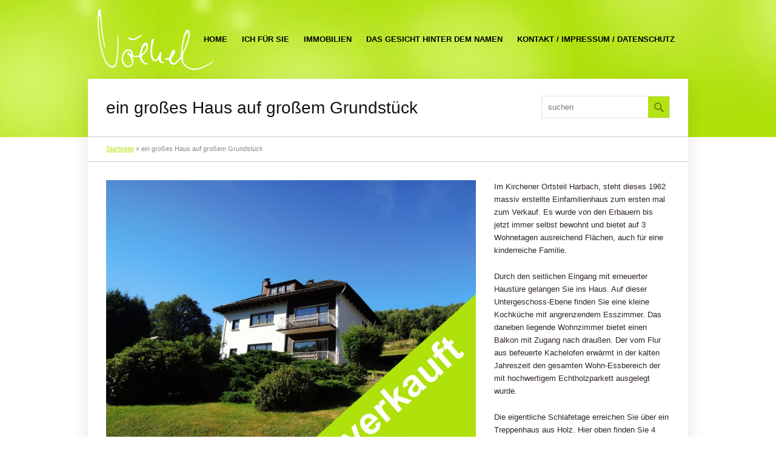

--- FILE ---
content_type: text/html; charset=UTF-8
request_url: https://www.voelkel-immobilien.de/archives/portfolio-item/ein-grosses-haus-auf-grossem-grundstueck
body_size: 7475
content:

<!DOCTYPE html>
<html lang="de-DE" class="chrome chrome131 html_stretched static_layout ">
<head>
<meta charset="UTF-8" />
<meta name="robots" content="index, follow" />
<link rel="icon" href="https://www.voelkel-immobilien.de/wp-content/uploads/2012/12/Favicon.png" type="image/png">


<!-- page title, displayed in your browser bar -->
<title>ein großes Haus auf großem Grundstück | Völkel Immobilien</title>

<!-- add feeds, pingback and stuff-->
<link rel="profile" href="https://gmpg.org/xfn/11" />
<link rel="alternate" type="application/rss+xml" title="Völkel Immobilien RSS2 Feed" href="https://www.voelkel-immobilien.de/feed" />
<link rel="pingback" href="https://www.voelkel-immobilien.de/xmlrpc.php" />


<!-- add css stylesheets -->

<link rel="stylesheet" type="text/css" media="all" href="https://www.voelkel-immobilien.de/wp-content/themes/flagship/style.css" />
<link rel="stylesheet" href="https://www.voelkel-immobilien.de/wp-content/themes/flagship/css/grid.css" type="text/css" media="screen"/>
<link rel="stylesheet" href="https://www.voelkel-immobilien.de/wp-content/themes/flagship/css/base.css" type="text/css" media="screen"/>
<link rel="stylesheet" href="https://www.voelkel-immobilien.de/wp-content/themes/flagship/css/layout.css" type="text/css" media="screen"/>
<link rel="stylesheet" href="https://www.voelkel-immobilien.de/wp-content/themes/flagship/css/shortcodes.css" type="text/css" media="screen"/>
<link rel="stylesheet" href="https://www.voelkel-immobilien.de/wp-content/themes/flagship/css/slideshow.css" type="text/css" media="screen"/>
<link rel="stylesheet" href="https://www.voelkel-immobilien.de/wp-content/themes/flagship/js/prettyPhoto/css/prettyPhoto.css" type="text/css" media="screen"/>
<link rel="stylesheet" href="https://www.voelkel-immobilien.de/wp-content/themes/flagship/js/projekktor/theme/style.css" type="text/css" media="screen"/>


<!-- mobile setting -->



<!-- plugin and theme output with wp_head() -->
		<script type="text/javascript">
			window._wpemojiSettings = {"baseUrl":"https:\/\/s.w.org\/images\/core\/emoji\/72x72\/","ext":".png","source":{"concatemoji":"https:\/\/www.voelkel-immobilien.de\/wp-includes\/js\/wp-emoji-release.min.js?ver=4.3.34"}};
			!function(e,n,t){var a;function o(e){var t=n.createElement("canvas"),a=t.getContext&&t.getContext("2d");return!(!a||!a.fillText)&&(a.textBaseline="top",a.font="600 32px Arial","flag"===e?(a.fillText(String.fromCharCode(55356,56812,55356,56807),0,0),3e3<t.toDataURL().length):(a.fillText(String.fromCharCode(55357,56835),0,0),0!==a.getImageData(16,16,1,1).data[0]))}function i(e){var t=n.createElement("script");t.src=e,t.type="text/javascript",n.getElementsByTagName("head")[0].appendChild(t)}t.supports={simple:o("simple"),flag:o("flag")},t.DOMReady=!1,t.readyCallback=function(){t.DOMReady=!0},t.supports.simple&&t.supports.flag||(a=function(){t.readyCallback()},n.addEventListener?(n.addEventListener("DOMContentLoaded",a,!1),e.addEventListener("load",a,!1)):(e.attachEvent("onload",a),n.attachEvent("onreadystatechange",function(){"complete"===n.readyState&&t.readyCallback()})),(a=t.source||{}).concatemoji?i(a.concatemoji):a.wpemoji&&a.twemoji&&(i(a.twemoji),i(a.wpemoji)))}(window,document,window._wpemojiSettings);
		</script>
		<style type="text/css">
img.wp-smiley,
img.emoji {
	display: inline !important;
	border: none !important;
	box-shadow: none !important;
	height: 1em !important;
	width: 1em !important;
	margin: 0 .07em !important;
	vertical-align: -0.1em !important;
	background: none !important;
	padding: 0 !important;
}
</style>
<link rel='stylesheet' id='contact-form-7-css'  href='https://www.voelkel-immobilien.de/wp-content/plugins/contact-form-7/includes/css/styles.css?ver=4.3' type='text/css' media='all' />
<script>if (document.location.protocol != "https:") {document.location = document.URL.replace(/^http:/i, "https:");}</script><script type='text/javascript' src='https://www.voelkel-immobilien.de/wp-includes/js/jquery/jquery.js?ver=1.11.3'></script>
<script type='text/javascript' src='https://www.voelkel-immobilien.de/wp-includes/js/jquery/jquery-migrate.min.js?ver=1.2.1'></script>
<script type='text/javascript' src='https://www.voelkel-immobilien.de/wp-content/themes/flagship/js/projekktor/projekktor.min.js?ver=1'></script>
<script type='text/javascript' src='https://www.voelkel-immobilien.de/wp-content/themes/flagship/js/avia.js?ver=1'></script>
<link rel="EditURI" type="application/rsd+xml" title="RSD" href="https://www.voelkel-immobilien.de/xmlrpc.php?rsd" />
<link rel="wlwmanifest" type="application/wlwmanifest+xml" href="https://www.voelkel-immobilien.de/wp-includes/wlwmanifest.xml" /> 
<link rel='prev' title='Bungalow, top gepflegt!' href='https://www.voelkel-immobilien.de/archives/portfolio-item/bungalow-top-gepflegt' />
<link rel='next' title='packen Sie es an, es lohnt sich!' href='https://www.voelkel-immobilien.de/archives/portfolio-item/packen-sie-es-an-es-lohnt-sich' />
<meta name="generator" content="WordPress 4.3.34" />
<link rel='canonical' href='https://www.voelkel-immobilien.de/archives/portfolio-item/ein-grosses-haus-auf-grossem-grundstueck' />
<link rel='shortlink' href='https://www.voelkel-immobilien.de/?p=2905' />

<!-- platinum seo pack 1.3.8 -->
<meta name="robots" content="index,follow,noodp,noydir" />
<meta name="description" content="Verkauf eines EFH im Kirchener Ortsteil Harbach" />
<meta name="keywords" content="Hauskauf Harbach, Immobilienmakler Kirchen, Immobilienmaker Niederfischbach, Jan Völkel, Völkel Immobilien" />
<link rel="canonical" href="https://www.voelkel-immobilien.de/archives/portfolio-item/ein-grosses-haus-auf-grossem-grundstueck" />
<!-- /platinum one seo pack -->
<link rel="profile" href="https://gmpg.org/xfn/11" />
<link rel="alternate" type="application/rss+xml" title="Völkel Immobilien RSS2 Feed" href="https://www.voelkel-immobilien.de/feed" />
<link rel="pingback" href="https://www.voelkel-immobilien.de/xmlrpc.php" />


<!--
Debugging Info for Theme support: 

Theme: Flagship
Version: 2.1
Installed: flagship
AviaFramework Version: 2.2
ML:-1-PU:23-PLA:7
WP:4.3.34
Updates: disabled
-->


<!-- custom styles set at your backend-->
<style type='text/css' id='dynamic-styles'>
div, span, applet, object, iframe, h1, h2, h3, h4, h5, h6, p, blockquote, pre, a, abbr, acronym, address, big, cite, code, del, dfn, em, img, ins, kbd, q, s, samp, small, strike, strong, sub, sup, tt, var, b, u, i, center, dl, dt, dd, ol, ul, li, fieldset, form, label, legend, table, caption, tbody, tfoot, thead, tr, th, td, article, aside, canvas, details, embed, figure, figcaption, footer, header, hgroup, menu, nav, output, ruby, section, summary, time, mark, audio, video, #top .pullquote_boxed{border-color:#d4c5b9;}html, body{color: #2f2522;background-color:#ffffff;}#top .site-background, .container, .main_menu ul, #top .main_menu .menu ul li a, .first-quote, .slideshow_container, .pointer_arrow_wrap .pointer_arrow, .related_image_wrap, .gravatar img, .comment-reply-link, #top .inner_slide .numeric_controls a, .hr_content, .news-thumb, .post-format-icon{background-color:#ffffff;color: #2f2522;}#top .bg_highlight, .stretch_full .portfolio-details-inner, .thumbnails_container, #top .pagination span, #top .pagination a,  .ajax_controlls a, .related_posts.stretch_full, #top div .numeric_controls a, .tab.active_tab, .tab_content.active_tab_content, .toggler.activeTitle, #top .inner-entry:hover{background-color:#b2e312;}#top .inner-entry:hover .portfolio_excerpt{color: #2f2522;}h1, h2, h3, h4, h5, h6, #top strong, #top strong a, .sidebar .current_page_item a, #top .pagination .current, .comment-count, .callout .content-area{color:#181311;}#socket .container, #socket .container a, .avia_wpml_language_switch, #top .slide_controls a, .invers_pointer span,  #top .social_bookmarks{color: #000000;background-color:#b2e312;}#header_background{background-color:#ffffff;}#header_background, #header .container a{color: #000000;}#footer .container, #footer .container a, #footer h1, #footer h2, #footer h3, #footer h4, #footer h5, #footer h6, #footer .widgettitle, .contentSlideControlls a, #footer strong, #footer  strong a, #footer .container a:hover{color: #ffffff;background-color:#fcfcfc;}#top .primary-background, .dropcap2, #top .primary-background a, #top .slide_controls a:hover, .avia_welcome_text, .avia_welcome_text a, #top .pagination a:hover, .button, #submit, #top .big_button, .iconbox_icon{background-color: #b2e312;color:#ffffff;border-color:#b2e312;}.button:hover, .ajax_controlls a:hover, #submit:hover, #top .big_button:hover, .contentSlideControlls a:hover{background-color: #b6e312;color:#ffffff;border-color:#b6e312;}blockquote{border-color:#b2e312;} .meta-color, .sidebar, .sidebar a, .minor-meta, .minor-meta a, .text-sep, .quote-content, .quote-content a, blockquote, .post_nav a, .comment-text, .template-search  a.news-content, .subtitle_intro, div .hr_content, .hr a, .breadcrumb, #top .portfolio_excerpt{color: #8C8988;}a{color:#b2e312;}a:hover, #top .main_menu .menu ul li>a:hover, #top h1 a:hover, #top h2 a:hover, #top h3 a:hover, #top h4 a:hover, #top h5 a:hover, #top h6 a:hover,  .template-search  a.news-content:hover{color: #b6e312;}.search-result-counter{color:#b2e312;}#top div .numeric_controls .active_item{background-color:#8C8988;}#footer a, #footer div, #footer span, #footer li, #footer ul{border-color: #FDFDFD;color: #FFFFFF;}::-moz-selection{background-color: #b2e312;color: #ffffff;}::-webkit-selection{background-color: #b2e312;color: #ffffff;}::selection{background-color: #b2e312;color: #ffffff;}#top div .avia_table table, #top div .avia_table th, #top div .avia_table td {border-color: #d4c5b9;}div .avia_table, div .avia_table td{background:#ffffff;color: #2f2522;}div .avia_table tr:nth-child(odd) td, div .avia_table tr:nth-child(odd) th, div .avia_table tr:nth-child(odd) .th, .avia_table .avia-button, #top .avia_table table tr.button-row td{background-color: #b2e312;}div .avia_table tr.description_row td, div .avia_table tr.pricing-row td, tr.pricing-row .avia-table-icon, tr.description_row .avia-table-icon{color:#ffffff;background: #b2e312;}html #top .avia_table table tr td.description_column, html #top .avia_table table.description_row tr td.description_column, .avia-table-icon{border-color:#d4c5b9;color:#8C8988;}.avia_table .avia-button{color: #ffffff;background-color:#b2e312;border-color:#b2e312;}
.breadcrumb-title { display: none; }
h1, h2, h3, h4, h5, h6, tr.pricing-row td, #top .portfolio-title, .callout .content-area{font-family:'Dancing Script', 'HelveticaNeue', 'Helvetica Neue', Helvetica, Arial, sans-serif;}
body, .flex_column h1, .flex_column h2, .flex_column h3, .flex_column h4, .flex_column h5, .flex_column h6, #top .widgettitle{font-family:' helvetica', 'HelveticaNeue', 'Helvetica Neue', Helvetica, Arial, sans-serif;}
</style>

<!-- end custom styles-->



<link rel="stylesheet" href="https://www.voelkel-immobilien.de/wp-content/themes/flagship/css/custom.css" type="text/css" media="screen"/>

</head>





<body data-rsssl=1 id="top" class="single single-portfolio postid-2905 stretched dancing_script helvetica-websave _helvetica ">

	<ul class='noLightbox social_bookmarks icon_count_1'></ul>
	<div id='wrap_all'>

			<!-- ####### HEAD CONTAINER ####### -->
				<div id='header_background'>

				
				<div id='apply_header_bg' class='fullscreen_stretch' style='background-image:url(https://www.voelkel-immobilien.de/wp-content/uploads/2016/01/Header_Full-HD_6_final_Expose.jpg);' ></div>

				<div class='container_wrap' id='header'>

						<div class='container' id='menu_container'>

						<h1 class='logo'><a href='https://www.voelkel-immobilien.de/'><img  src='https://www.voelkel-immobilien.de/wp-content/uploads/2012/12/Unterschrift_weiß_Internet1.png' alt='Völkel Immobilien' /></a></h1><div class='main_menu no_bg_active' data-selectname='Seite auswählen'><div class="menu-hauptmenue-container"><ul id="menu-hauptmenue" class="menu"><li id="menu-item-189" class="menu-item menu-item-type-post_type menu-item-object-page menu-item-189"><a href="https://www.voelkel-immobilien.de/">Home</a></li>
<li id="menu-item-377" class="menu-item menu-item-type-custom menu-item-object-custom menu-item-has-children menu-item-377"><a href="https://www.voelkel-immobilien.de/ich-fur-sie">Ich für Sie</a>
<ul class="sub-menu">
	<li id="menu-item-128" class="menu-item menu-item-type-post_type menu-item-object-page menu-item-128"><a href="https://www.voelkel-immobilien.de/ich-fur-sie/fur-den-kaufer">Für den Käufer</a></li>
	<li id="menu-item-127" class="menu-item menu-item-type-post_type menu-item-object-page menu-item-127"><a href="https://www.voelkel-immobilien.de/ich-fur-sie/fur-den-verkaufer">Für den Verkäufer</a></li>
</ul>
</li>
<li id="menu-item-125" class="menu-item menu-item-type-post_type menu-item-object-page menu-item-125"><a href="https://www.voelkel-immobilien.de/immobilien">Immobilien</a></li>
<li id="menu-item-124" class="menu-item menu-item-type-post_type menu-item-object-page menu-item-124"><a href="https://www.voelkel-immobilien.de/das-gesicht-hinter-dem-namen-2">Das Gesicht hinter dem Namen</a></li>
<li id="menu-item-392" class="menu-item menu-item-type-custom menu-item-object-custom menu-item-has-children menu-item-392"><a href="https://www.voelkel-immobilien.de/kontakt-2">Kontakt / Impressum / Datenschutz</a>
<ul class="sub-menu">
	<li id="menu-item-123" class="menu-item menu-item-type-post_type menu-item-object-page menu-item-123"><a href="https://www.voelkel-immobilien.de/kontakt-2">Kontakt</a></li>
	<li id="menu-item-383" class="menu-item menu-item-type-post_type menu-item-object-page menu-item-383"><a href="https://www.voelkel-immobilien.de/impressum">Impressum</a></li>
	<li id="menu-item-2839" class="menu-item menu-item-type-post_type menu-item-object-page menu-item-2839"><a href="https://www.voelkel-immobilien.de/datenschutzerklaerung">Datenschutzerklärung</a></li>
</ul>
</li>
</ul></div></div>
						</div><!-- end container-->

				
				</div><!-- end container_wrap-->

			<!-- ####### END HEAD CONTAINER ####### -->

			</div>

		
		<!-- ####### MAIN CONTAINER ####### -->
		<div class='container_wrap fullwidth single-portfolio-entry' id='main'>
		
			<div class='container'>
								
				<div class='stretch_full show_search title_container'><h1 class="main-title">ein großes Haus auf großem Grundstück</h1><form action="https://www.voelkel-immobilien.de/" id="searchform" method="get">
	<div>
		<input type="submit" value="" id="searchsubmit" class="button"/>
		<input type="text" id="s" name="s" value="suchen"/>
	</div>
</form><!-- end searchform--><div class="breadcrumb breadcrumbs avia-breadcrumbs"><div class="breadcrumb-trail" ><span class="trail-before"><span class="breadcrumb-title">Sie befinden sich hier:</span></span> <a href="https://www.voelkel-immobilien.de" title="Völkel Immobilien" rel="home" class="trail-begin">Startseite</a> <span class="sep">&raquo;</span> <span class="trail-end">ein großes Haus auf großem Grundstück</span></div></div></div>		<div class='post-entry post-entry-type-portfolio post-entry-2905'>
		
			<span class='entry-border-overflow extralight-border'></span>

			
			<div class="eight units alpha min_height_1">
				
					<div class='slideshow_container  slide_container_small'>	<ul class='slideshow preloading fade_slider' data-autorotation='true' data-autorotation-timer='5' data-transition='fade' >		<li data-animation='random'  class='featured featured_container1 caption_right caption_right_framed caption_framed' ><a  href='https://www.voelkel-immobilien.de/wp-content/uploads/2018/07/immobilienmakler-kirchen.jpg'><img src='https://www.voelkel-immobilien.de/wp-content/uploads/2018/07/immobilienmakler-kirchen-930x698.jpg' title='immobilienmakler kirchen' alt='' data-imgh='930' data-imgw='930' /></a></li>	</ul></div>		        					
			</div>
			

			<div class="four units entry-content">	
			
			
			
			
				
			 <span class='date-container minor-meta meta-color'>14 Juli, 2017</span>	
				<p>Im Kirchener Ortsteil Harbach, steht dieses 1962 massiv erstellte Einfamilienhaus zum ersten mal zum Verkauf. Es wurde von den Erbauern bis jetzt immer selbst bewohnt und bietet auf 3 Wohnetagen ausreichend Flächen, auch für eine kinderreiche Familie.</p>
<p>Durch den seitlichen Eingang mit erneuerter Haustüre gelangen Sie ins Haus. Auf dieser Untergeschoss-Ebene finden Sie eine kleine Kochküche mit angrenzendem Esszimmer. Das daneben liegende Wohnzimmer bietet einen Balkon mit Zugang nach draußen. Der vom Flur aus befeuerte Kachelofen erwärmt in der kalten Jahreszeit den gesamten Wohn-Essbereich der mit hochwertigem Echtholzparkett ausgelegt wurde.</p>
<p>Die eigentliche Schlafetage erreichen Sie über ein Treppenhaus aus Holz. Hier oben finden Sie 4 ähnlich große Schlafzimmer und ein älteres Wannenbad. Da diese Etage als Vollgeschoss ausgeführt wurde und keine Schrägen die Deckenhöhe von 2,50m mindern, haben Sie keine Probleme auch größere Schränke zu stellen.</p>
<p>Wem die 142m² Wohnfläche der ersten beiden Etagen nicht reichen sollten, freut sich über den nachträglich ausgebauten Speicherbereich. Dieser wird ganz normal, -ohne Schubtreppe in der Decke-, sondern über das Treppenhaus begangen. Hier oben wurden seinerzeit Gauben aufgeschlagen und 3 weitere Zimmer mitsamt einem kleinen Duschbad eingerichtet. Nach Abzug der Schrägen bleiben hier noch 48m² übrig, die die Wohnfläche des gesamten Hauses auf 190m² erweitern.</p>
<p>Bis auf zwei Fenster in der mittleren Etage, wurden bereits alle weiteren im kompletten Hauses getauscht. Auch wurde die Heizungsanlage im Jahr 2001 gewechselt. Diese wird mit Öl befeuert und ist auch für die Warmwasseraufbereitung zuständig.</p>
<p>Das Objekt liegt etwas höher von der Straße versetzt auf einem schönen großen Grundstück mit nur einem Nachbarn. Hinter dem Haus endet die Bebauungsgrenze und die Felder mit Pferdewiesen beginnen. Auch sind Sie von hier nicht weit vom Wald mit seinen schönen Spazierwegen entfernt.</p>
<p>Gern stehe ich bei Fragen oder für einen Besichtigungswunsch in dieser sehr gepflegten Immobilie zur Verfügung.</p>
<p>Energieausweis: Verbrauchsausweis<br />
Kennwert: 111,5 kWh<br />
Energieträger: Öl<br />
Baujahr Anlagentechnik: 2001<br />
Energieeffizienzklasse: D</p>
<p>Wohnfläche: 190m²<br />
Grundstück: 1.328m²<br />
Baujahr: 1962<br />
Zimmer incl. Wohnzimmer: 9</p>
<p>&nbsp;</p>
				
				
				
				<div class='blog-inner-meta extralight-border'>
	        	
					<div class='post-meta-infos'>
						
											
					</div>	
					
				</div>
								
			</div>	


		</div><!--end post-entry-->
				<div class='post_nav_container stretch_full'>
			<div class='post_nav'>
				<div class='previous_post_link_align'>
				<span class="previous_post_link">&larr; <a href="https://www.voelkel-immobilien.de/archives/portfolio-item/bungalow-top-gepflegt" rel="prev">Bungalow, top gepflegt!</a> </span><span class="post_link_text">(vorheriger Eintrag)				</div>
				<div class='next_post_link_align'>
				<span class="next_post_link"><span class="post_link_text">(nächster Eintrag)</span> <a href="https://www.voelkel-immobilien.de/archives/portfolio-item/packen-sie-es-an-es-lohnt-sich" rel="next">packen Sie es an, es lohnt sich!</a> &rarr;</span>				</div>
			</div> <!-- end navigation -->
		</div>
						
				
			</div><!--end container-->

	


			
			
			<!-- ####### FOOTER CONTAINER ####### -->
			<div class='container_wrap' id='footer'>
				<div class='container'>
				
					
					
				</div>
				
			</div>
		<!-- ####### END FOOTER CONTAINER ####### -->
		
		
		
				
		<!-- ####### SOCKET CONTAINER ####### -->
			<div class='container_wrap ' id='socket'>
				<div class='container'>
					<span class='copyright'>&copy; Copyright - <a href='https://www.voelkel-immobilien.de/'>Völkel Immobilien</a> - <a href='http://www.kriesi.at'></a></span>
				</div>
			</div>
			<!-- ####### END SOCKET CONTAINER ####### -->
		
		
		</div>
	<!-- ####### END MAIN CONTAINER ####### -->
		
</div><!-- end wrap_all -->
		
		
		
		
		


 <script type='text/javascript'>
 /* <![CDATA[ */  
var avia_framework_globals = avia_framework_globals || {};
    avia_framework_globals.frameworkUrl = 'https://www.voelkel-immobilien.de/wp-content/themes/flagship/framework/';
    avia_framework_globals.installedAt = 'https://www.voelkel-immobilien.de/wp-content/themes/flagship/';
    avia_framework_globals.ajaxurl = 'https://www.voelkel-immobilien.de/wp-admin/admin-ajax.php';
/* ]]> */ 
</script>
 
 <script type='text/javascript' src='https://www.voelkel-immobilien.de/wp-content/themes/flagship/js/prettyPhoto/js/jquery.prettyPhoto.js?ver=3.0.1'></script>
<script type='text/javascript' src='https://www.voelkel-immobilien.de/wp-content/themes/flagship/js/aviapoly2.js?ver=1.0.0'></script>
<script type='text/javascript' src='https://www.voelkel-immobilien.de/wp-includes/js/comment-reply.min.js?ver=4.3.34'></script>
<script type='text/javascript' src='https://www.voelkel-immobilien.de/wp-content/plugins/contact-form-7/includes/js/jquery.form.min.js?ver=3.51.0-2014.06.20'></script>
<script type='text/javascript'>
/* <![CDATA[ */
var _wpcf7 = {"loaderUrl":"https:\/\/www.voelkel-immobilien.de\/wp-content\/plugins\/contact-form-7\/images\/ajax-loader.gif","sending":"Senden ..."};
/* ]]> */
</script>
<script type='text/javascript' src='https://www.voelkel-immobilien.de/wp-content/plugins/contact-form-7/includes/js/scripts.js?ver=4.3'></script>
<div id="fb-root"></div>
</body>
</html>